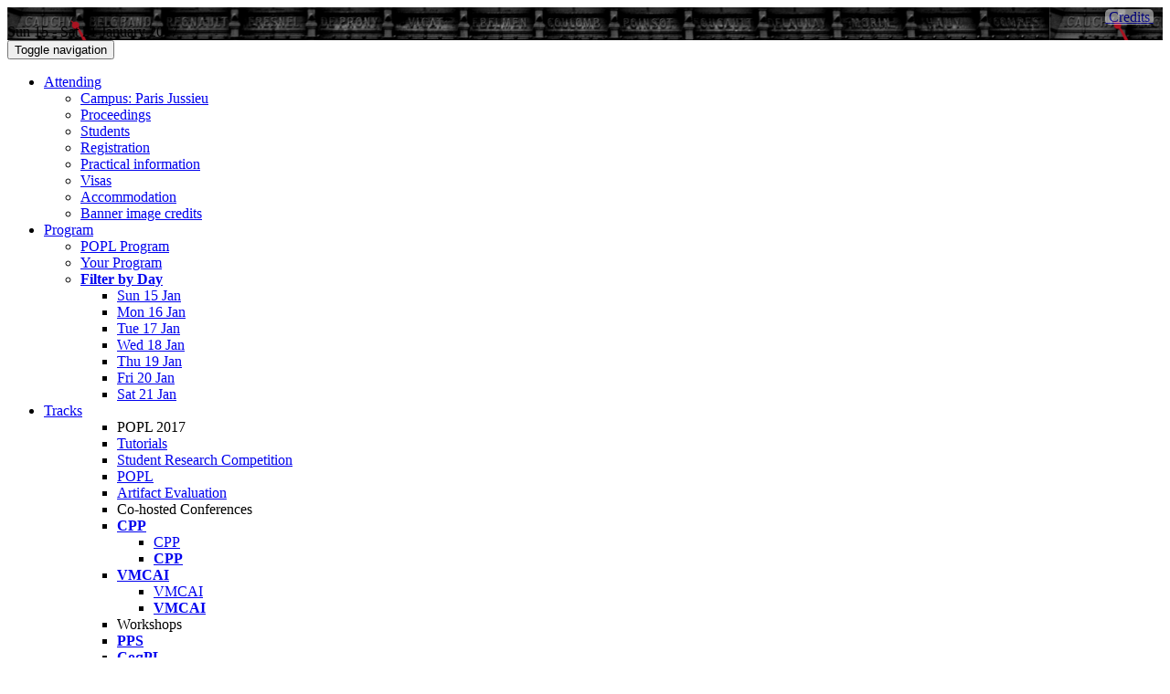

--- FILE ---
content_type: text/html;charset=UTF-8
request_url: https://popl17.sigplan.org/profile/marcocusumanotowner
body_size: 9376
content:
<!DOCTYPE html>
<html>
<head>
<meta name="viewport" content="width=device-width, initial-scale=1, maximum-scale=1">
<meta http-equiv="Content-Type" content="text/html; charset=utf-8">
<link href="https://popl17.sigplan.org/favicon.ico?28d37e6d7e5e12d24c39bdba0f4f3cfd" rel="shortcut icon" type="image/x-icon" />
<link href="https://popl17.sigplan.org/stylesheets/common_.css?d7bcca3579a066193caf560ede9d6399" rel="stylesheet" type="text/css" />
<title>Marco Cusumano-Towner - POPL 2017</title>
<script type="text/javascript">var show_webdsl_debug=false;</script>
<script type="text/javascript">var contextpath="https://popl17.sigplan.org";</script>
<link rel="stylesheet" href="https://popl17.sigplan.org/stylesheets/bootstrap/css/bootstrap.min.css?7f89537eaf606bff49f5cc1a7c24dbca" type="text/css" /><link rel="stylesheet" href="https://popl17.sigplan.org/stylesheets/conf.css?aea62a205acccc434d707e81d3b9bbc9" type="text/css" /><link rel="stylesheet" href="https://popl17.sigplan.org/getFile/20ad7670-8cc6-4d5c-9535-b855dccd8575/custom.css?1483769883054" type="text/css" /><link rel="stylesheet" href="https://popl17.sigplan.org/stylesheets/theme.bootstrap_3.min.css?6867e70881e6ed2c03b6c9cf9c3152e0" type="text/css" /><script type="text/javascript" src="//code.jquery.com/jquery-3.5.1.min.js"></script>
<script type="text/javascript" src="https://popl17.sigplan.org/javascript/jquery.tablesorter.combined.min.js?285b21976326641f8f1b910492e6d5d0"></script>
<script type="text/javascript" src="https://popl17.sigplan.org/javascript/jquery.tablesorter.pager.min.js?4551cdfea66f45a11ae5548f3d50a06f"></script>
<script type="text/javascript" src="https://popl17.sigplan.org/javascript/tablesorter-init.js?ee6babedf1a6be960e4543a1bb57b421"></script>
<script type="text/javascript" src="https://popl17.sigplan.org/javascript/bootstrap/js/bootstrap.min.js?2f34b630ffe30ba2ff2b91e3f3c322a1"></script>
<script type="text/javascript" src="https://popl17.sigplan.org/javascript/notify.min.js?e86d399917a84b69a4683f504c7a7813"></script>
<script type="text/javascript" src="https://popl17.sigplan.org/javascript/ajax.js?2dbd1cc4f8f2d52ae9c879d7346f4f8a"></script>
<meta name='description' content='The 44th ACM SIGPLAN Symposium on Principles of Programming Languages (POPL 2017) is a forum for the discussion of all aspects of programming languages and programming systems. Both theoretical and experimental papers are welcome, on topics ranging from formal frameworks to experience reports.
The symposium is organised by ACM SIGPLAN, in cooperation with ACM SIGACT and ACM SIGLOG.
Latest news
POPL 2017 is over. There were 722 registrants for the week, 571 of whom registered for POPL.
The program for POPL 2017 and (most) associated events is available: you can plan your conference.
Registr ...'>
<script type="text/javascript">$(document).ready( function(){
          $('#program-menu a[data-fltr-type]').on('click', function(event){
            event.preventDefault();
            window.location = $(this).attr('href') + "?" + encodeURIComponent( $(this).data('fltr-type') ) + '=' + encodeURIComponent( $(this).data('fltr-val') );
          })
        })
      </script>
<script type="text/javascript">(function($){
        $(document).ready(function(){
          $('ul.dropdown-menu [data-toggle=dropdown]').on('click', function(event) {
            event.preventDefault(); 
            event.stopPropagation(); 
            $(this).parent().siblings().removeClass('open');
            $(this).parent().toggleClass('open');
          });
        });
      })(jQuery);
      </script>
<meta prefix='og: http://ogp.me/ns#' property='og:title' content='Marco Cusumano-Towner - POPL 2017'>
<script async src="https://www.googletagmanager.com/gtag/js?id=G-4G0QWEKVQS"></script>
<script>window.dataLayer = window.dataLayer || [];function gtag(){dataLayer.push(arguments);}gtag('js', new Date());gtag('config', 'G-4G0QWEKVQS', {'cookie_domain': 'auto', 'anonymizeIp': true });gtag('config', 'UA-9607501-2', {'cookie_domain': 'auto', 'anonymizeIp': true });</script>
<script type="text/javascript">function addEventModalLoadOnClick( containerNode ){
        $(containerNode).find( "a[data-event-modal]" ).on("click", function(e){
          var eventId = $(this).data("event-modal"); 
          var modalElem = $("#modal-" + eventId);
          if(modalElem.length){
            modalElem.modal({ backdrop: 'static', keyboard: true}, 'show');
          } else {
            var loaderElem = $("#event-modal-loader");
            loaderElem.find("input.event-id-input").val( eventId );
            loaderElem.find("#load-modal-action").click();
          }
          e.preventDefault();
        } );
      }
    </script><script type="text/javascript">function addStarredEventOnClick( containerNode ){
        $(containerNode).find( "[data-event-star]" ).on("click", function(e){
          var eventId = $(this).data("event-star"); 
          var starEventFormElem = $("#event-star-form");
          starEventFormElem.find("input.event-id-input").val( eventId );
          starEventFormElem.find("#star-event-action").click();
          e.preventDefault();
          e.stopPropagation();
        } );
      }
    </script><script type="text/javascript">function pauseOnCloseModal( modalid ){
        //pauses video (only youtube at the moment) when closing modal
        $('#' + modalid).on('hidden.bs.modal', function () {
          $(this).find('.embed-container iframe[src*=enablejsapi]').each( function(){ this.contentWindow.postMessage('{"event":"command","func":"pauseVideo","args":""}', '*') } );
        } )
      }
    </script>
<meta  prefix='og: http://ogp.me/ns#' property='og:description' content='The 44th ACM SIGPLAN Symposium on Principles of Programming Languages (POPL 2017) is a forum for the discussion of all aspects of programming languages and programming systems. Both theoretical and experimental papers are welcome, on topics ranging from formal frameworks to experience reports.
The symposium is organised by ACM SIGPLAN, in cooperation with ACM SIGACT and ACM SIGLOG.
Latest news
POPL 2017 is over. There were 722 registrants for the week, 571 of whom registered for POPL.
The program for POPL 2017 and (most) associated events is available: you can plan your conference.
Registr ...'>
</head>
<body id="profile"><div class="frame"><div class="logobar"><div class="container"><a href="https://popl17.sigplan.org" class="navbar-brand navigate"><span class="brand-text">POPL 2017</span></a><div class="place">Sun 15 - Sat 21 January 2017 <a href="https://popl17.sigplan.org/venue/paris-jussieu" class="navigate"></a></div></div></div><div class="navbar navbar-default"><div class="container"><div class="navbar-header"><button type="button" data-toggle="collapse" data-target="#navigationbar" class="navbar-toggle"><span class="sr-only">Toggle navigation</span><span class="icon-bar"></span><span class="icon-bar"></span><span class="icon-bar"></span></button></div><div id="navigationbar" class="navigationbar collapse navbar-collapse"><ul class="block nav navbar-nav"><li class="dropdown"><a href="#" data-toggle="dropdown" class="dropdown-toggle">Attending <span class="caret"></span></a><ul class="block dropdown-menu"><li><a href="https://popl17.sigplan.org/venue/paris-jussieu" class="navigate">Campus: Paris Jussieu</a></li><li><a href="https://popl17.sigplan.org/attending/proceedings" class="navigate">Proceedings</a></li><li><a href="https://popl17.sigplan.org/attending/student-support" class="navigate">Students</a></li><li><a href="https://popl17.sigplan.org/attending/registration" class="navigate">Registration</a></li><li><a href="https://popl17.sigplan.org/attending/practical-information" class="navigate">Practical information</a></li><li><a href="https://popl17.sigplan.org/attending/visas" class="navigate">Visas</a></li><li><a href="https://popl17.sigplan.org/attending/accommodation" class="navigate">Accommodation</a></li><li><a href="https://popl17.sigplan.org/attending/banner-image-credits" class="navigate">Banner image credits</a></li></ul></li><li class="dropdown"><a href="#" data-toggle="dropdown" class="dropdown-toggle">Program <span class="caret"></span></a><ul id="program-menu" class="block dropdown-menu"><li><a href="https://popl17.sigplan.org/program/program-POPL-2017/" class="navigate">POPL Program</a></li><li><a href="https://popl17.sigplan.org/program/program-POPL-2017/" data-fltr-type="prog" data-fltr-val="Your Program" class="navigate"><span class="glyphicon glyphicon-star"></span> Your Program</a></li><li class="dropdown dropdown-submenu "><a href="#" data-toggle="dropdown" class="dropdown-toggle"><strong>Filter by Day</strong></a><ul class="block dropdown-menu"><li><a href="https://popl17.sigplan.org/program/program-POPL-2017/" data-fltr-type="date" data-fltr-val="Sun 15 Jan 2017" class="navigate">Sun 15 Jan</a></li><li><a href="https://popl17.sigplan.org/program/program-POPL-2017/" data-fltr-type="date" data-fltr-val="Mon 16 Jan 2017" class="navigate">Mon 16 Jan</a></li><li><a href="https://popl17.sigplan.org/program/program-POPL-2017/" data-fltr-type="date" data-fltr-val="Tue 17 Jan 2017" class="navigate">Tue 17 Jan</a></li><li><a href="https://popl17.sigplan.org/program/program-POPL-2017/" data-fltr-type="date" data-fltr-val="Wed 18 Jan 2017" class="navigate">Wed 18 Jan</a></li><li><a href="https://popl17.sigplan.org/program/program-POPL-2017/" data-fltr-type="date" data-fltr-val="Thu 19 Jan 2017" class="navigate">Thu 19 Jan</a></li><li><a href="https://popl17.sigplan.org/program/program-POPL-2017/" data-fltr-type="date" data-fltr-val="Fri 20 Jan 2017" class="navigate">Fri 20 Jan</a></li><li><a href="https://popl17.sigplan.org/program/program-POPL-2017/" data-fltr-type="date" data-fltr-val="Sat 21 Jan 2017" class="navigate">Sat 21 Jan</a></li></ul></li></ul></li><li id="tracks-in-navbar" class="dropdown"><a href="#" data-toggle="dropdown" class="dropdown-toggle">Tracks <span class="caret"></span></a><ul class="block dropdown-menu multi-column columns-3"><div class="row"><div class="col-sm-5"><ul class="block multi-column-dropdown"><li class="dropdown-header">POPL 2017</li><li><a href="https://popl17.sigplan.org/track/POPL-2017-Tutorials" class="navigate">Tutorials</a></li><li><a href="https://popl17.sigplan.org/track/POPL-2017-src" class="navigate">Student Research Competition</a></li><li><a href="https://popl17.sigplan.org/track/POPL-2017-papers" class="navigate">POPL</a></li><li><a href="https://popl17.sigplan.org/track/ArtifactEvaluation" class="navigate">Artifact Evaluation</a></li></ul></div><div class="col-sm-7"><ul class="block multi-column-dropdown"><li class="dropdown-header">Co-hosted Conferences</li><li class="dropdown dropdown-submenu "><a href="#" data-toggle="dropdown" class="dropdown-toggle"><span class="menu-name-subtitle"><strong>CPP</strong></span></a><ul class="block dropdown-menu"><li><a href="https://conf.researchr.org/home/CPP-2017" class="navigate"><span class="glyphicon glyphicon-home"></span> CPP</a></li><li><a href="https://popl17.sigplan.org/track/CPP-2017" class="navigate"><span class="menu-name-subtitle"><strong>CPP</strong></span></a></li></ul></li><li class="dropdown dropdown-submenu "><a href="#" data-toggle="dropdown" class="dropdown-toggle"><span class="menu-name-subtitle"><strong>VMCAI</strong></span></a><ul class="block dropdown-menu"><li><a href="https://conf.researchr.org/home/VMCAI-2017" class="navigate"><span class="glyphicon glyphicon-home"></span> VMCAI</a></li><li><a href="https://conf.researchr.org/track/VMCAI-2017/VMCAI-2017-papers" class="navigate"><span class="menu-name-subtitle"><strong>VMCAI</strong></span></a></li></ul></li><li class="dropdown-header">Workshops</li><li><a href="https://popl17.sigplan.org/track/pps-2017" class="navigate"><span class="menu-name-subtitle"><strong> PPS</strong></span></a></li><li><a href="https://popl17.sigplan.org/track/main" class="navigate"><span class="menu-name-subtitle"><strong>CoqPL</strong></span></a></li><li><a href="https://popl17.sigplan.org/track/N40AI" class="navigate"><span class="menu-name-subtitle"><strong>N40AI</strong> <span class="text-muted small">Next 40 years of Abstract Interpretation</span></span></a></li><li><a href="https://popl17.sigplan.org/track/OBT-2017" class="navigate"><span class="menu-name-subtitle"><strong>Off the Beaten Track</strong> <span class="text-muted small">OBT</span></span></a></li><li><a href="https://conf.researchr.org/track/pepm-2017/pepm-workshop" class="navigate"><span class="menu-name-subtitle"><strong>PEPM</strong></span></a></li><li><a href="https://popl17.sigplan.org/track/PiP-2017" class="navigate"><span class="menu-name-subtitle"><strong>PiP</strong></span></a></li><li><a href="https://popl17.sigplan.org/track/PLMW-2017" class="navigate"><span class="menu-name-subtitle"><strong>PLMW</strong> <span class="text-muted small"> PLMW</span></span></a></li><li><a href="https://popl17.sigplan.org/track/RDP-2017" class="navigate"><span class="menu-name-subtitle"><strong>RDP</strong></span></a></li><li><a href="https://popl17.sigplan.org/track/SCM-2017" class="navigate"><span class="menu-name-subtitle"><strong>SCM</strong></span></a></li><li><a href="https://popl17.sigplan.org/track/TTT-2017" class="navigate"><span class="menu-name-subtitle"><strong>TTT</strong></span></a></li><li class="dropdown-header">Co-hosted Symposia</li><li><a href="https://popl17.sigplan.org/track/PADL-2017" class="navigate"><span class="menu-name-subtitle"><strong>PADL</strong></span></a></li></ul></div></div></ul></li><li class="dropdown"><a href="#" data-toggle="dropdown" class="dropdown-toggle">Organization <span class="caret"></span></a><ul class="block dropdown-menu multi-column columns-3"><div class="row"><div class="col-sm-5"><ul class="block multi-column-dropdown"><li class="dropdown-header">POPL 2017 Committees</li><li><a href="https://popl17.sigplan.org/committee/popl-2017-organizing-committee" class="navigate">Organizing Committee</a></li><li><a href="https://popl17.sigplan.org/committee/popl-2017-steering-committee" class="navigate">Steering Committee</a></li><li class="dropdown-header">Track Committees  </li><li><a href="https://popl17.sigplan.org/committee/popl-2017-src-selection-committee" class="navigate"><strong>Student Research Competition</strong></a></li><li class="dropdown dropdown-submenu "><a href="#" data-toggle="dropdown" class="dropdown-toggle"><strong>POPL</strong></a><ul class="block dropdown-menu"><li><a href="https://popl17.sigplan.org/committee/popl-2017-papers-program-committee" class="navigate">Program Committee</a></li><li><a href="https://popl17.sigplan.org/committee/popl-2017-papers-external-review-committee" class="navigate">External Review Committee</a></li></ul></li><li><a href="https://popl17.sigplan.org/committee/artifactevaluation-committee" class="navigate"><strong>Artifact Evaluation</strong></a></li><li class="dropdown-header">Contributors</li><li><a href="https://popl17.sigplan.org/people-index" class="navigate"><span class="glyphicon glyphicon-search"></span><sup><span class="glyphicon glyphicon-user"></span></sup> People Index</a></li></ul></div><div class="col-sm-7"><ul class="block multi-column-dropdown"><li class="dropdown-header">Co-hosted Conferences</li><li class="dropdown dropdown-submenu "><a href="#" data-toggle="dropdown" class="dropdown-toggle"><span class="menu-name-subtitle"><strong>CPP</strong></span></a><ul class="block dropdown-menu"><li><a href="https://popl17.sigplan.org/committee/cpp-2017-papers-program-committee" class="navigate">Program Committee</a></li></ul></li><li class="dropdown dropdown-submenu "><a href="#" data-toggle="dropdown" class="dropdown-toggle"><span class="menu-name-subtitle"><strong>VMCAI</strong></span></a><ul class="block dropdown-menu"><li><a href="https://conf.researchr.org/committee/VMCAI-2017/vmcai-2017-organizing-committee" class="navigate">Organizing Committee</a></li><li><a href="https://conf.researchr.org/committee/VMCAI-2017/vmcai-2017-program-committee" class="navigate">Program committee</a></li><li><a href="https://conf.researchr.org/committee/VMCAI-2017/vmcai-2017-steering-committee" class="navigate">Steering Committee</a></li><li><a href="https://conf.researchr.org/committee/VMCAI-2017/vmcai-2017-papers-program-chairs" class="navigate">Program Chairs</a></li></ul></li><li class="dropdown-header">Workshops</li><li class="dropdown dropdown-submenu "><a href="#" data-toggle="dropdown" class="dropdown-toggle"><span class="menu-name-subtitle"><strong> PPS</strong></span></a><ul class="block dropdown-menu"><li><a href="https://popl17.sigplan.org/committee/pps-2017-papers-program-committee" class="navigate">Program Committee</a></li></ul></li><li class="dropdown dropdown-submenu "><a href="#" data-toggle="dropdown" class="dropdown-toggle"><span class="menu-name-subtitle"><strong>CoqPL</strong></span></a><ul class="block dropdown-menu"><li><a href="https://popl17.sigplan.org/committee/coqpl-2017-papers-program-committee" class="navigate">Program Committee</a></li></ul></li><li class="dropdown dropdown-submenu "><a href="#" data-toggle="dropdown" class="dropdown-toggle"><span class="menu-name-subtitle"><strong>N40AI</strong></span></a><ul class="block dropdown-menu"><li><a href="https://popl17.sigplan.org/committee/n40ai-2017-papers-program-committee" class="navigate">Organizer</a></li></ul></li><li class="dropdown dropdown-submenu "><a href="#" data-toggle="dropdown" class="dropdown-toggle"><span class="menu-name-subtitle"><strong>Off the Beaten Track</strong></span></a><ul class="block dropdown-menu"><li><a href="https://popl17.sigplan.org/committee/obt-2017-organizing-committee" class="navigate">Organizing Committee</a></li><li><a href="https://popl17.sigplan.org/committee/obt-2017-papers-program-committee" class="navigate">Program Committee</a></li></ul></li><li class="dropdown dropdown-submenu "><a href="#" data-toggle="dropdown" class="dropdown-toggle"><span class="menu-name-subtitle"><strong>PEPM</strong></span></a><ul class="block dropdown-menu"><li><a href="https://conf.researchr.org/committee/pepm-2017/pepm-2017-programme-committee" class="navigate">Programme Committee</a></li><li><a href="https://conf.researchr.org/committee/pepm-2017/pepm-workshop-programme-committee" class="navigate">Programme Committee</a></li></ul></li><li class="dropdown dropdown-submenu "><a href="#" data-toggle="dropdown" class="dropdown-toggle"><span class="menu-name-subtitle"><strong>PiP</strong></span></a><ul class="block dropdown-menu"><li><a href="https://popl17.sigplan.org/committee/pip2-2017-papers-program-committee" class="navigate">Program Committee</a></li></ul></li><li class="dropdown dropdown-submenu "><a href="#" data-toggle="dropdown" class="dropdown-toggle"><span class="menu-name-subtitle"><strong>PLMW</strong></span></a><ul class="block dropdown-menu"><li><a href="https://popl17.sigplan.org/committee/plmw-2017-speaker" class="navigate">Speaker</a></li><li><a href="https://popl17.sigplan.org/committee/plmw-2017-papers-program-committee" class="navigate">Program Committee</a></li></ul></li><li class="dropdown dropdown-submenu "><a href="#" data-toggle="dropdown" class="dropdown-toggle"><span class="menu-name-subtitle"><strong>RDP</strong></span></a><ul class="block dropdown-menu"><li><a href="https://popl17.sigplan.org/committee/rdp-2017-papers-program-committee" class="navigate">Program Committee</a></li></ul></li><li class="dropdown dropdown-submenu "><a href="#" data-toggle="dropdown" class="dropdown-toggle"><span class="menu-name-subtitle"><strong>SCM</strong></span></a><ul class="block dropdown-menu"><li><a href="https://popl17.sigplan.org/committee/scm-2017-papers-program-committee" class="navigate">Organizing Committee</a></li></ul></li><li class="dropdown dropdown-submenu "><a href="#" data-toggle="dropdown" class="dropdown-toggle"><span class="menu-name-subtitle"><strong>TTT</strong></span></a><ul class="block dropdown-menu"><li><a href="https://popl17.sigplan.org/committee/ttt-2017-papers-program-committee" class="navigate">Program Committee</a></li></ul></li><li class="dropdown-header">Co-hosted Symposia</li><li class="dropdown dropdown-submenu "><a href="#" data-toggle="dropdown" class="dropdown-toggle"><span class="menu-name-subtitle"><strong>PADL</strong></span></a><ul class="block dropdown-menu"><li><a href="https://popl17.sigplan.org/committee/padl-2017-organizing-committee" class="navigate">Organizing Committee</a></li></ul></li></ul></div></div></ul></li><li><a href="https://popl17.sigplan.org/search//all" class="navigate"><span class="glyphicon glyphicon-search"></span><span class="hidden-sm"> Search</span></a></li><li class="dropdown"><a href="#" data-toggle="dropdown" class="dropdown-toggle"><span class="hidden-sm">Series <span class="caret"></span></span><span title="Series" class="visible-sm"><span class="glyphicon glyphicon-repeat"></span> <span class="caret"></span></span></a><ul class="block dropdown-menu"><li><a href="https://popl17.sigplan.org/series/POPL" class="navigate"><span class="glyphicon glyphicon-home"></span> Series</a></li><li><a href="https://popl26.sigplan.org" class="navigate">POPL 2026</a></li><li><a href="https://popl25.sigplan.org" class="navigate">POPL 2025</a></li><li><a href="https://popl24.sigplan.org" class="navigate">POPL 2024</a></li><li><a href="https://popl23.sigplan.org" class="navigate">POPL 2023</a></li><li><a href="https://popl22.sigplan.org" class="navigate">POPL 2022</a></li><li><a href="https://popl21.sigplan.org" class="navigate">POPL 2021</a></li><li><a href="https://popl20.sigplan.org" class="navigate">POPL 2020</a></li><li><a href="https://popl19.sigplan.org" class="navigate">POPL 2019</a></li><li><a href="https://popl18.sigplan.org" class="navigate">POPL 2018</a></li><li><span class="text-muted" style="margin-left: 2px;"><span class="glyphicon glyphicon-hand-right"></span> POPL 2017</span></li><li><a href="https://popl16.sigplan.org" class="navigate">POPL 2016</a></li></ul></li></ul><div class="navbar-right"><ul class="block nav navbar-nav"><li><a href="https://conf.researchr.org/signin/POPL-2017/https%3A%5Es%5Espopl17.sigplan.org%5Esprofile%5Esmarcocusumanotowner" rel="nofollow" class="navigate">Sign in</a></li><li><a href="https://popl17.sigplan.org/signup" class="navigate">Sign up</a></li></ul></div></div></div></div><div id="content" class="container"><div class="profile-page"><div class="page-header"><span class="text-muted small"><span class="glyphicon glyphicon-home"></span> <a href="https://popl17.sigplan.org" class="navigate">POPL 2017</a> (<a href="https://popl17.sigplan.org/series/POPL" class="navigate">series</a>) / </span>Marco Cusumano-Towner<span class="pull-right profile-context"><div class="btn-group"><button type="button" data-toggle="dropdown" class="btn btn-primary dropdown-toggle">POPL 2017 profile <span class="caret"></span></button><ul class="block dropdown-menu"><li><a href="https://conf.researchr.org/profile/conf/marcocusumanotowner" class="navigate">conf.research.org general profile</a></li><li><a href="https://pldi18.sigplan.org/profile/marcocusumanotowner" class="navigate">PLDI 2018 profile</a></li><li><a href="https://pldi19.sigplan.org/profile/marcocusumanotowner" class="navigate">PLDI 2019 profile</a></li><li><a href="https://popl18.sigplan.org/profile/marcocusumanotowner" class="navigate">POPL 2018 profile</a></li><li><a href="https://popl19.sigplan.org/profile/marcocusumanotowner" class="navigate">POPL 2019 profile</a></li><li><a href="https://popl20.sigplan.org/profile/marcocusumanotowner" class="navigate">POPL 2020 profile</a></li><li><a href="https://popl21.sigplan.org/profile/marcocusumanotowner" class="navigate">POPL 2021 profile</a></li><li><a href="https://2015.splashcon.org/profile/marcocusumanotowner" class="navigate">SPLASH 2015 profile</a></li></ul></div></span></div><div class="row"><div class="col-sm-4 col-lg-3"><img alt="Marco Cusumano-Towner" src="https://popl17.sigplan.org/getProfileImage/marcocusumanotowner/3b4efb1b-50ef-4c96-8fce-6b0ca3a032c6/small.jpg?1711563458000" class="outputimage thumbnail"/><p><small>Registered user since Fri 17 Nov 2017</small></p></div><div class="col-sm-8 col-lg-9"><div><div class="profile-item"><span class="profile-item-heading">Name:</span>Marco Cusumano-Towner</div><div class="profile-item"><span class="profile-item-heading">Affiliation:</span>MIT-CSAIL</div></div><p><strong>Contributions</strong></p><div id="contributions-timeline"><div><div class="contribution-year"><h3>2017</h3><div><h4>LAFI</h4><ul class="block"><li><small title="Contributed Item" class="text-muted"><span class="label-default label"><span class="glyphicon glyphicon-file"></span></span></small> <a href="#" data-event-modal="71016db3-47e1-4adc-9d40-ba7a4e39ae5f">Encapsulating models and approximate inference programs in probabilistic modules</a></li></ul></div></div></div></div><p><span class="glyphicon glyphicon-new-window"></span> <a href="https://conf.researchr.org/profile/conf/marcocusumanotowner" target="_blank" class="navigate">Show activities from other conferences</a></p><div id="embedWidget" class="webdsl-placeholder"><div class="panel-group"><div class="panel"><div class="panel-heading clearfix"><span class="panel-title"><button style="position: absolute; left: -9999px; width: 1px; height: 1px;" onclick='javascript:serverInvoke("https://popl17.sigplan.org/profile","embedProfileWidgetProfile_loadWidget1dd0300bcc92d165b9aa89d52240eca42", [{"name":"context", "value":"POPL-2017"},{"name":"pers", "value":"marcocusumanotowner"},],"", this.nextSibling, true,"1"); return false;'></button><a submitid="embedProfileWidgetProfile_loadWidget1dd0300bcc92d165b9aa89d52240eca42" href="javascript:void(0)" onclick="javascript:loadImageElem=this;$(this.previousSibling).click()" class="small btn btn-default"><span class="glyphicon glyphicon-share"></span> Share</a></span></div></div></div></div></div></div><div class="row"><div class="col-sm-12"><span class="pull-right"><span title="You're viewing a conference-specific profile, last updated Mon 6 Feb 2017" class="label-default label"><span class="glyphicon glyphicon-time"></span> POPL 2017-profile</span><br><small><a href="https://conf.researchr.org/profile/conf/marcocusumanotowner" target="_blank" class="navigate">View general profile</a></small></span></div></div></div><div id="messages-placeholder" class="alert alert-warning" style="display:none;"><a data-dismiss="alert" class="close">x</a><em>Sun 1 Feb 12:57</em></div></div><div id="notifications-ph" class="webdsl-placeholder"></div><div id="event-modal-loader" class="webdsl-placeholder"><form name="form_131600131703c411e65b13378d08eb1f6672b5a0259" id="form_131600131703c411e65b13378d08eb1f6672b5a0259" action="https://popl17.sigplan.org/eventDetailsModalByAjaxConferenceEdition" accept-charset="UTF-8" method="POST" class="hidden"><input type="hidden" name="form_131600131703c411e65b13378d08eb1f6672b5a0259" value="1" /><input type="hidden" name="context" value="POPL-2017" /><input name="ae03f7f6f951d515a297b161e922205d" type="text" value="" class="inputString form-control event-id-input"/><button style="position: absolute; left: -9999px; width: 1px; height: 1px;" onclick='javascript:serverInvoke("https://popl17.sigplan.org/eventDetailsModalByAjaxConferenceEdition","eventDetailsModalByAjaxConferenceEdition_ia0_3c411e65b13378d08eb1f6672b5a0259", [{"name":"context", "value":"POPL-2017"},],"form_131600131703c411e65b13378d08eb1f6672b5a0259", this.nextSibling, false,"event-modal-loader"); return false;'></button><a submitid="eventDetailsModalByAjaxConferenceEdition_ia0_3c411e65b13378d08eb1f6672b5a0259" href="javascript:void(0)" onclick="javascript:loadImageElem=this;$(this.previousSibling).click()" id="load-modal-action"></a></form></div><div id="event-star-form" class="webdsl-placeholder"><form name="form_509860938088b48fd14544d4239b498a2cf339e02b" id="form_509860938088b48fd14544d4239b498a2cf339e02b" action="https://popl17.sigplan.org/eventStarByAjaxConferenceEdition" accept-charset="UTF-8" method="POST" class="hidden"><input type="hidden" name="form_509860938088b48fd14544d4239b498a2cf339e02b" value="1" /><input type="hidden" name="context" value="POPL-2017" /><input name="a0b55aa29cf9431a9461b359872014e3" type="text" value="" class="inputString form-control event-id-input"/><button style="position: absolute; left: -9999px; width: 1px; height: 1px;" onclick='javascript:serverInvoke("https://popl17.sigplan.org/eventStarByAjaxConferenceEdition","eventStarByAjaxConferenceEdition_ia0_88b48fd14544d4239b498a2cf339e02b", [{"name":"context", "value":"POPL-2017"},],"form_509860938088b48fd14544d4239b498a2cf339e02b", this.nextSibling, false,"event-star-form"); return false;'></button><a submitid="eventStarByAjaxConferenceEdition_ia0_88b48fd14544d4239b498a2cf339e02b" href="javascript:void(0)" onclick="javascript:loadImageElem=this;$(this.previousSibling).click()" id="star-event-action"></a></form></div><div id="event-modals" class="webdsl-placeholder"></div><script type="text/javascript">(function(){
    var post_process_function = function(n){ var node=(n&&n.nodeType === 1)?n:document; addEventModalLoadOnClick(node); addStarredEventOnClick(node); };
    var original_post_process_func = ajax_post_process;
    ajax_post_process = function(){
      original_post_process_func.apply(this,arguments);
      post_process_function.apply(this,arguments);
    };
    $(document).ready( post_process_function );
  })();   
  </script><footer class="footer"><div class="container"><div class="footer-box"><div class="row"><div class="col-sm-3"><h3><a href="https://popl17.sigplan.org" class="navigate"><span class="glyphicon glyphicon-home"></span> POPL 2017</a></h3><hr/>using <a href="https://conf.researchr.org" class="navigate">conf.researchr.org</a> (<a href="http://yellowgrass.org/roadmap/conf.researchr.org" class="navigate">v1.72.1</a>)<br/><small><a href="https://popl17.sigplan.org/support" target="_blank" class="navigate"><span class="glyphicon glyphicon-question-sign"></span> Support page</a></small><br/><small></small></div><div class="col-sm-5"><div class="row"><div class="col-sm-6"><h4>Tracks</h4><a href="https://popl17.sigplan.org/track/POPL-2017-Tutorials" class="navigate">Tutorials</a><br/><a href="https://popl17.sigplan.org/track/POPL-2017-src" class="navigate">Student Research Competition</a><br/><a href="https://popl17.sigplan.org/track/POPL-2017-papers" class="navigate">POPL</a><br/><a href="https://popl17.sigplan.org/track/ArtifactEvaluation" class="navigate">Artifact Evaluation</a></div><div class="col-sm-6"><h4>Co-hosted Conferences</h4><a href="https://conf.researchr.org/home/CPP-2017" class="navigate">CPP 2017</a><br/><a href="https://conf.researchr.org/home/VMCAI-2017" class="navigate">VMCAI 2017</a><br/><h4>Workshops</h4><a href="https://popl17.sigplan.org/track/pps-2017" class="navigate"> PPS 2017</a><br/><a href="https://popl17.sigplan.org/track/main" class="navigate">CoqPL 2017</a><br/><a href="https://popl17.sigplan.org/track/N40AI" class="navigate">N40AI 2017</a><br/><a href="https://popl17.sigplan.org/track/OBT-2017" class="navigate">Off the Beaten Track 2017</a><br/><a href="https://conf.researchr.org/track/pepm-2017/pepm-workshop" class="navigate">PEPM 2017</a><br/><a href="https://popl17.sigplan.org/track/PiP-2017" class="navigate">PiP 2017</a><br/><a href="https://popl17.sigplan.org/track/PLMW-2017" class="navigate">PLMW</a><br/><a href="https://popl17.sigplan.org/track/RDP-2017" class="navigate">RDP 2017</a><br/><a href="https://popl17.sigplan.org/track/SCM-2017" class="navigate">SCM 2017</a><br/><a href="https://popl17.sigplan.org/track/TTT-2017" class="navigate">TTT 2017</a><br/><h4>Co-hosted Symposia</h4><a href="https://popl17.sigplan.org/track/PADL-2017" class="navigate">PADL 2017</a></div></div></div><div class="col-sm-2"><h4>Attending</h4><a href="https://popl17.sigplan.org/venue/paris-jussieu" class="navigate">Campus: Paris Jussieu</a><br><a href="https://popl17.sigplan.org/attending/proceedings" class="navigate">Proceedings</a><br><a href="https://popl17.sigplan.org/attending/student-support" class="navigate">Students</a><br><a href="https://popl17.sigplan.org/attending/registration" class="navigate">Registration</a><br><a href="https://popl17.sigplan.org/attending/practical-information" class="navigate">Practical information</a><br><a href="https://popl17.sigplan.org/attending/visas" class="navigate">Visas</a><br><a href="https://popl17.sigplan.org/attending/accommodation" class="navigate">Accommodation</a><br><a href="https://popl17.sigplan.org/attending/banner-image-credits" class="navigate">Banner image credits</a></div><div class="col-sm-2"><!-- preload -->
<div style="display:none">
<img src="http://conf.researchr.org/getImage/POPL-2017/orig/banner-eiffel.png"/>
<img src="http://conf.researchr.org/getImage/POPL-2017/orig/banner-notredame.png"/>
<img src="http://conf.researchr.org/getImage/POPL-2017/orig/banner-garguille.png"/>
</div>
<script>
function customizeHeader() {

  // Select banner image
  var banner = 'banner-eiffel.png';
  if (document.URL.includes("attending"))
    banner = 'banner-notredame.png';
  if (document.URL.includes("track"))
    banner = 'banner-notredame2b.png';
  if (document.URL.includes("program"))
    banner = 'banner-garguille.png';
  if (document.URL.includes("venue"))
    banner = 'banner-metro.png';
  banner = 'http://conf.researchr.org/getImage/POPL-2017/orig/'+banner;

  // Hide logo since it is included in banner image
  document.getElementsByClassName("navbar-brand")[0].style.opacity=0;

  // Change banner image, adjust style
  var bar = document.getElementsByClassName("logobar")[0];
  bar.style.backgroundImage = "url('"+banner+"')";
  bar.style.position = "relative";

  // Add credits
  bar
  .getElementsByClassName("container")[0]
  .innerHTML += "<div style='position: absolute; right: 10px; bottom: 0px'><p><a style='background: white; opacity: 0.5; border-radius: 5px' href='https://popl17.sigplan.org/attending/banner-image-credits'>&nbsp;Credits&nbsp;</a></p></div>";
}
customizeHeader();
</script>
</div></div></div></div></footer></div><script type="text/javascript">(function(){
    var post_process_function = function(n){ var node=(n&&n.nodeType === 1)?n:document; let defaultplacement = $(document).scrollLeft() > 100 ? 'auto left' : 'auto top'; $(node).find('[title]').each( function(i,el){ var $e=$(el);$e.tooltip({placement: function(tt, elem){ var attval = elem.getAttribute('data-placement'); return attval ? attval : defaultplacement; }, sanitize: false, container: 'body' }) } ).on('show.bs.tooltip', function () {  let el = this; while (el && window.getComputedStyle(el).position !== 'fixed') { el = el.parentElement; } if(el) $(this).data('bs.tooltip').options.container = el;});$('.tooltip.fade.in, .ui-tooltip-content').remove();  };
    var original_post_process_func = ajax_post_process;
    ajax_post_process = function(){
      original_post_process_func.apply(this,arguments);
      post_process_function.apply(this,arguments);
    };
    $(document).ready( post_process_function );
  })();   
  </script><script type="text/javascript">jQuery(document).ready(function($) {
        $(".clickable-row").click(function() {
          var href = $(this).attr("href");
          if( window.location.href.indexOf( href ) < 0 ){
            if ($(this).hasClass('new-window') ){
              window.open( href );
            } else {
              window.document.location = href;
            }
          }
        });
    });
    </script></body></html>
